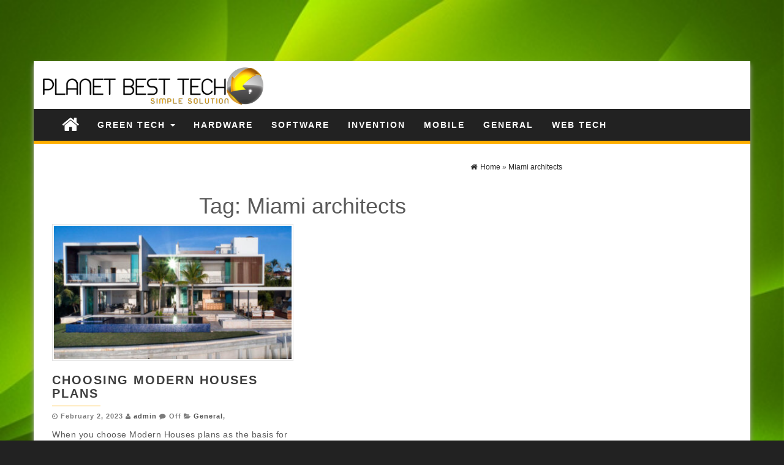

--- FILE ---
content_type: text/html; charset=UTF-8
request_url: https://planetbesttech.com/tag/miami-architects/
body_size: 9293
content:
<!DOCTYPE html>
<html lang="en-US">
	<head>
		<meta http-equiv="content-type" content="text/html; charset=UTF-8" />
		<meta http-equiv="X-UA-Compatible" content="IE=edge">
		<meta name="viewport" content="width=device-width, initial-scale=1">
				<meta name='robots' content='index, follow, max-image-preview:large, max-snippet:-1, max-video-preview:-1' />
	<style>img:is([sizes="auto" i], [sizes^="auto," i]) { contain-intrinsic-size: 3000px 1500px }</style>
	
	<!-- This site is optimized with the Yoast SEO plugin v26.8 - https://yoast.com/product/yoast-seo-wordpress/ -->
	<title>Miami architects Archives - Planet Best Tech</title>
	<link rel="canonical" href="https://planetbesttech.com/tag/miami-architects/" />
	<meta property="og:locale" content="en_US" />
	<meta property="og:type" content="article" />
	<meta property="og:title" content="Miami architects Archives - Planet Best Tech" />
	<meta property="og:url" content="https://planetbesttech.com/tag/miami-architects/" />
	<meta property="og:site_name" content="Planet Best Tech" />
	<meta name="twitter:card" content="summary_large_image" />
	<script type="application/ld+json" class="yoast-schema-graph">{"@context":"https://schema.org","@graph":[{"@type":"CollectionPage","@id":"https://planetbesttech.com/tag/miami-architects/","url":"https://planetbesttech.com/tag/miami-architects/","name":"Miami architects Archives - Planet Best Tech","isPartOf":{"@id":"https://planetbesttech.com/#website"},"primaryImageOfPage":{"@id":"https://planetbesttech.com/tag/miami-architects/#primaryimage"},"image":{"@id":"https://planetbesttech.com/tag/miami-architects/#primaryimage"},"thumbnailUrl":"https://planetbesttech.com/wp-content/uploads/2023/02/modern-house-design-140417-1229-15.jpg","breadcrumb":{"@id":"https://planetbesttech.com/tag/miami-architects/#breadcrumb"},"inLanguage":"en-US"},{"@type":"ImageObject","inLanguage":"en-US","@id":"https://planetbesttech.com/tag/miami-architects/#primaryimage","url":"https://planetbesttech.com/wp-content/uploads/2023/02/modern-house-design-140417-1229-15.jpg","contentUrl":"https://planetbesttech.com/wp-content/uploads/2023/02/modern-house-design-140417-1229-15.jpg","width":800,"height":420},{"@type":"BreadcrumbList","@id":"https://planetbesttech.com/tag/miami-architects/#breadcrumb","itemListElement":[{"@type":"ListItem","position":1,"name":"Home","item":"https://planetbesttech.com/"},{"@type":"ListItem","position":2,"name":"Miami architects"}]},{"@type":"WebSite","@id":"https://planetbesttech.com/#website","url":"https://planetbesttech.com/","name":"Planet Best Tech","description":"Simple Solution","publisher":{"@id":"https://planetbesttech.com/#organization"},"potentialAction":[{"@type":"SearchAction","target":{"@type":"EntryPoint","urlTemplate":"https://planetbesttech.com/?s={search_term_string}"},"query-input":{"@type":"PropertyValueSpecification","valueRequired":true,"valueName":"search_term_string"}}],"inLanguage":"en-US"},{"@type":"Organization","@id":"https://planetbesttech.com/#organization","name":"Planet Best Tech","url":"https://planetbesttech.com/","logo":{"@type":"ImageObject","inLanguage":"en-US","@id":"https://planetbesttech.com/#/schema/logo/image/","url":"https://planetbesttech.com/wp-content/uploads/2018/01/PlanetBestTech-Logo.jpg","contentUrl":"https://planetbesttech.com/wp-content/uploads/2018/01/PlanetBestTech-Logo.jpg","width":526,"height":114,"caption":"Planet Best Tech"},"image":{"@id":"https://planetbesttech.com/#/schema/logo/image/"}}]}</script>
	<!-- / Yoast SEO plugin. -->


<link rel="alternate" type="application/rss+xml" title="Planet Best Tech &raquo; Feed" href="https://planetbesttech.com/feed/" />
<link rel="alternate" type="application/rss+xml" title="Planet Best Tech &raquo; Comments Feed" href="https://planetbesttech.com/comments/feed/" />
<link rel="alternate" type="application/rss+xml" title="Planet Best Tech &raquo; Miami architects Tag Feed" href="https://planetbesttech.com/tag/miami-architects/feed/" />
<script type="text/javascript">
/* <![CDATA[ */
window._wpemojiSettings = {"baseUrl":"https:\/\/s.w.org\/images\/core\/emoji\/16.0.1\/72x72\/","ext":".png","svgUrl":"https:\/\/s.w.org\/images\/core\/emoji\/16.0.1\/svg\/","svgExt":".svg","source":{"concatemoji":"https:\/\/planetbesttech.com\/wp-includes\/js\/wp-emoji-release.min.js?ver=6.8.3"}};
/*! This file is auto-generated */
!function(s,n){var o,i,e;function c(e){try{var t={supportTests:e,timestamp:(new Date).valueOf()};sessionStorage.setItem(o,JSON.stringify(t))}catch(e){}}function p(e,t,n){e.clearRect(0,0,e.canvas.width,e.canvas.height),e.fillText(t,0,0);var t=new Uint32Array(e.getImageData(0,0,e.canvas.width,e.canvas.height).data),a=(e.clearRect(0,0,e.canvas.width,e.canvas.height),e.fillText(n,0,0),new Uint32Array(e.getImageData(0,0,e.canvas.width,e.canvas.height).data));return t.every(function(e,t){return e===a[t]})}function u(e,t){e.clearRect(0,0,e.canvas.width,e.canvas.height),e.fillText(t,0,0);for(var n=e.getImageData(16,16,1,1),a=0;a<n.data.length;a++)if(0!==n.data[a])return!1;return!0}function f(e,t,n,a){switch(t){case"flag":return n(e,"\ud83c\udff3\ufe0f\u200d\u26a7\ufe0f","\ud83c\udff3\ufe0f\u200b\u26a7\ufe0f")?!1:!n(e,"\ud83c\udde8\ud83c\uddf6","\ud83c\udde8\u200b\ud83c\uddf6")&&!n(e,"\ud83c\udff4\udb40\udc67\udb40\udc62\udb40\udc65\udb40\udc6e\udb40\udc67\udb40\udc7f","\ud83c\udff4\u200b\udb40\udc67\u200b\udb40\udc62\u200b\udb40\udc65\u200b\udb40\udc6e\u200b\udb40\udc67\u200b\udb40\udc7f");case"emoji":return!a(e,"\ud83e\udedf")}return!1}function g(e,t,n,a){var r="undefined"!=typeof WorkerGlobalScope&&self instanceof WorkerGlobalScope?new OffscreenCanvas(300,150):s.createElement("canvas"),o=r.getContext("2d",{willReadFrequently:!0}),i=(o.textBaseline="top",o.font="600 32px Arial",{});return e.forEach(function(e){i[e]=t(o,e,n,a)}),i}function t(e){var t=s.createElement("script");t.src=e,t.defer=!0,s.head.appendChild(t)}"undefined"!=typeof Promise&&(o="wpEmojiSettingsSupports",i=["flag","emoji"],n.supports={everything:!0,everythingExceptFlag:!0},e=new Promise(function(e){s.addEventListener("DOMContentLoaded",e,{once:!0})}),new Promise(function(t){var n=function(){try{var e=JSON.parse(sessionStorage.getItem(o));if("object"==typeof e&&"number"==typeof e.timestamp&&(new Date).valueOf()<e.timestamp+604800&&"object"==typeof e.supportTests)return e.supportTests}catch(e){}return null}();if(!n){if("undefined"!=typeof Worker&&"undefined"!=typeof OffscreenCanvas&&"undefined"!=typeof URL&&URL.createObjectURL&&"undefined"!=typeof Blob)try{var e="postMessage("+g.toString()+"("+[JSON.stringify(i),f.toString(),p.toString(),u.toString()].join(",")+"));",a=new Blob([e],{type:"text/javascript"}),r=new Worker(URL.createObjectURL(a),{name:"wpTestEmojiSupports"});return void(r.onmessage=function(e){c(n=e.data),r.terminate(),t(n)})}catch(e){}c(n=g(i,f,p,u))}t(n)}).then(function(e){for(var t in e)n.supports[t]=e[t],n.supports.everything=n.supports.everything&&n.supports[t],"flag"!==t&&(n.supports.everythingExceptFlag=n.supports.everythingExceptFlag&&n.supports[t]);n.supports.everythingExceptFlag=n.supports.everythingExceptFlag&&!n.supports.flag,n.DOMReady=!1,n.readyCallback=function(){n.DOMReady=!0}}).then(function(){return e}).then(function(){var e;n.supports.everything||(n.readyCallback(),(e=n.source||{}).concatemoji?t(e.concatemoji):e.wpemoji&&e.twemoji&&(t(e.twemoji),t(e.wpemoji)))}))}((window,document),window._wpemojiSettings);
/* ]]> */
</script>
<style id='wp-emoji-styles-inline-css' type='text/css'>

	img.wp-smiley, img.emoji {
		display: inline !important;
		border: none !important;
		box-shadow: none !important;
		height: 1em !important;
		width: 1em !important;
		margin: 0 0.07em !important;
		vertical-align: -0.1em !important;
		background: none !important;
		padding: 0 !important;
	}
</style>
<link rel='stylesheet' id='wp-block-library-css' href='https://planetbesttech.com/wp-includes/css/dist/block-library/style.min.css?ver=6.8.3' type='text/css' media='all' />
<style id='classic-theme-styles-inline-css' type='text/css'>
/*! This file is auto-generated */
.wp-block-button__link{color:#fff;background-color:#32373c;border-radius:9999px;box-shadow:none;text-decoration:none;padding:calc(.667em + 2px) calc(1.333em + 2px);font-size:1.125em}.wp-block-file__button{background:#32373c;color:#fff;text-decoration:none}
</style>
<style id='global-styles-inline-css' type='text/css'>
:root{--wp--preset--aspect-ratio--square: 1;--wp--preset--aspect-ratio--4-3: 4/3;--wp--preset--aspect-ratio--3-4: 3/4;--wp--preset--aspect-ratio--3-2: 3/2;--wp--preset--aspect-ratio--2-3: 2/3;--wp--preset--aspect-ratio--16-9: 16/9;--wp--preset--aspect-ratio--9-16: 9/16;--wp--preset--color--black: #000000;--wp--preset--color--cyan-bluish-gray: #abb8c3;--wp--preset--color--white: #ffffff;--wp--preset--color--pale-pink: #f78da7;--wp--preset--color--vivid-red: #cf2e2e;--wp--preset--color--luminous-vivid-orange: #ff6900;--wp--preset--color--luminous-vivid-amber: #fcb900;--wp--preset--color--light-green-cyan: #7bdcb5;--wp--preset--color--vivid-green-cyan: #00d084;--wp--preset--color--pale-cyan-blue: #8ed1fc;--wp--preset--color--vivid-cyan-blue: #0693e3;--wp--preset--color--vivid-purple: #9b51e0;--wp--preset--gradient--vivid-cyan-blue-to-vivid-purple: linear-gradient(135deg,rgba(6,147,227,1) 0%,rgb(155,81,224) 100%);--wp--preset--gradient--light-green-cyan-to-vivid-green-cyan: linear-gradient(135deg,rgb(122,220,180) 0%,rgb(0,208,130) 100%);--wp--preset--gradient--luminous-vivid-amber-to-luminous-vivid-orange: linear-gradient(135deg,rgba(252,185,0,1) 0%,rgba(255,105,0,1) 100%);--wp--preset--gradient--luminous-vivid-orange-to-vivid-red: linear-gradient(135deg,rgba(255,105,0,1) 0%,rgb(207,46,46) 100%);--wp--preset--gradient--very-light-gray-to-cyan-bluish-gray: linear-gradient(135deg,rgb(238,238,238) 0%,rgb(169,184,195) 100%);--wp--preset--gradient--cool-to-warm-spectrum: linear-gradient(135deg,rgb(74,234,220) 0%,rgb(151,120,209) 20%,rgb(207,42,186) 40%,rgb(238,44,130) 60%,rgb(251,105,98) 80%,rgb(254,248,76) 100%);--wp--preset--gradient--blush-light-purple: linear-gradient(135deg,rgb(255,206,236) 0%,rgb(152,150,240) 100%);--wp--preset--gradient--blush-bordeaux: linear-gradient(135deg,rgb(254,205,165) 0%,rgb(254,45,45) 50%,rgb(107,0,62) 100%);--wp--preset--gradient--luminous-dusk: linear-gradient(135deg,rgb(255,203,112) 0%,rgb(199,81,192) 50%,rgb(65,88,208) 100%);--wp--preset--gradient--pale-ocean: linear-gradient(135deg,rgb(255,245,203) 0%,rgb(182,227,212) 50%,rgb(51,167,181) 100%);--wp--preset--gradient--electric-grass: linear-gradient(135deg,rgb(202,248,128) 0%,rgb(113,206,126) 100%);--wp--preset--gradient--midnight: linear-gradient(135deg,rgb(2,3,129) 0%,rgb(40,116,252) 100%);--wp--preset--font-size--small: 13px;--wp--preset--font-size--medium: 20px;--wp--preset--font-size--large: 36px;--wp--preset--font-size--x-large: 42px;--wp--preset--spacing--20: 0.44rem;--wp--preset--spacing--30: 0.67rem;--wp--preset--spacing--40: 1rem;--wp--preset--spacing--50: 1.5rem;--wp--preset--spacing--60: 2.25rem;--wp--preset--spacing--70: 3.38rem;--wp--preset--spacing--80: 5.06rem;--wp--preset--shadow--natural: 6px 6px 9px rgba(0, 0, 0, 0.2);--wp--preset--shadow--deep: 12px 12px 50px rgba(0, 0, 0, 0.4);--wp--preset--shadow--sharp: 6px 6px 0px rgba(0, 0, 0, 0.2);--wp--preset--shadow--outlined: 6px 6px 0px -3px rgba(255, 255, 255, 1), 6px 6px rgba(0, 0, 0, 1);--wp--preset--shadow--crisp: 6px 6px 0px rgba(0, 0, 0, 1);}:where(.is-layout-flex){gap: 0.5em;}:where(.is-layout-grid){gap: 0.5em;}body .is-layout-flex{display: flex;}.is-layout-flex{flex-wrap: wrap;align-items: center;}.is-layout-flex > :is(*, div){margin: 0;}body .is-layout-grid{display: grid;}.is-layout-grid > :is(*, div){margin: 0;}:where(.wp-block-columns.is-layout-flex){gap: 2em;}:where(.wp-block-columns.is-layout-grid){gap: 2em;}:where(.wp-block-post-template.is-layout-flex){gap: 1.25em;}:where(.wp-block-post-template.is-layout-grid){gap: 1.25em;}.has-black-color{color: var(--wp--preset--color--black) !important;}.has-cyan-bluish-gray-color{color: var(--wp--preset--color--cyan-bluish-gray) !important;}.has-white-color{color: var(--wp--preset--color--white) !important;}.has-pale-pink-color{color: var(--wp--preset--color--pale-pink) !important;}.has-vivid-red-color{color: var(--wp--preset--color--vivid-red) !important;}.has-luminous-vivid-orange-color{color: var(--wp--preset--color--luminous-vivid-orange) !important;}.has-luminous-vivid-amber-color{color: var(--wp--preset--color--luminous-vivid-amber) !important;}.has-light-green-cyan-color{color: var(--wp--preset--color--light-green-cyan) !important;}.has-vivid-green-cyan-color{color: var(--wp--preset--color--vivid-green-cyan) !important;}.has-pale-cyan-blue-color{color: var(--wp--preset--color--pale-cyan-blue) !important;}.has-vivid-cyan-blue-color{color: var(--wp--preset--color--vivid-cyan-blue) !important;}.has-vivid-purple-color{color: var(--wp--preset--color--vivid-purple) !important;}.has-black-background-color{background-color: var(--wp--preset--color--black) !important;}.has-cyan-bluish-gray-background-color{background-color: var(--wp--preset--color--cyan-bluish-gray) !important;}.has-white-background-color{background-color: var(--wp--preset--color--white) !important;}.has-pale-pink-background-color{background-color: var(--wp--preset--color--pale-pink) !important;}.has-vivid-red-background-color{background-color: var(--wp--preset--color--vivid-red) !important;}.has-luminous-vivid-orange-background-color{background-color: var(--wp--preset--color--luminous-vivid-orange) !important;}.has-luminous-vivid-amber-background-color{background-color: var(--wp--preset--color--luminous-vivid-amber) !important;}.has-light-green-cyan-background-color{background-color: var(--wp--preset--color--light-green-cyan) !important;}.has-vivid-green-cyan-background-color{background-color: var(--wp--preset--color--vivid-green-cyan) !important;}.has-pale-cyan-blue-background-color{background-color: var(--wp--preset--color--pale-cyan-blue) !important;}.has-vivid-cyan-blue-background-color{background-color: var(--wp--preset--color--vivid-cyan-blue) !important;}.has-vivid-purple-background-color{background-color: var(--wp--preset--color--vivid-purple) !important;}.has-black-border-color{border-color: var(--wp--preset--color--black) !important;}.has-cyan-bluish-gray-border-color{border-color: var(--wp--preset--color--cyan-bluish-gray) !important;}.has-white-border-color{border-color: var(--wp--preset--color--white) !important;}.has-pale-pink-border-color{border-color: var(--wp--preset--color--pale-pink) !important;}.has-vivid-red-border-color{border-color: var(--wp--preset--color--vivid-red) !important;}.has-luminous-vivid-orange-border-color{border-color: var(--wp--preset--color--luminous-vivid-orange) !important;}.has-luminous-vivid-amber-border-color{border-color: var(--wp--preset--color--luminous-vivid-amber) !important;}.has-light-green-cyan-border-color{border-color: var(--wp--preset--color--light-green-cyan) !important;}.has-vivid-green-cyan-border-color{border-color: var(--wp--preset--color--vivid-green-cyan) !important;}.has-pale-cyan-blue-border-color{border-color: var(--wp--preset--color--pale-cyan-blue) !important;}.has-vivid-cyan-blue-border-color{border-color: var(--wp--preset--color--vivid-cyan-blue) !important;}.has-vivid-purple-border-color{border-color: var(--wp--preset--color--vivid-purple) !important;}.has-vivid-cyan-blue-to-vivid-purple-gradient-background{background: var(--wp--preset--gradient--vivid-cyan-blue-to-vivid-purple) !important;}.has-light-green-cyan-to-vivid-green-cyan-gradient-background{background: var(--wp--preset--gradient--light-green-cyan-to-vivid-green-cyan) !important;}.has-luminous-vivid-amber-to-luminous-vivid-orange-gradient-background{background: var(--wp--preset--gradient--luminous-vivid-amber-to-luminous-vivid-orange) !important;}.has-luminous-vivid-orange-to-vivid-red-gradient-background{background: var(--wp--preset--gradient--luminous-vivid-orange-to-vivid-red) !important;}.has-very-light-gray-to-cyan-bluish-gray-gradient-background{background: var(--wp--preset--gradient--very-light-gray-to-cyan-bluish-gray) !important;}.has-cool-to-warm-spectrum-gradient-background{background: var(--wp--preset--gradient--cool-to-warm-spectrum) !important;}.has-blush-light-purple-gradient-background{background: var(--wp--preset--gradient--blush-light-purple) !important;}.has-blush-bordeaux-gradient-background{background: var(--wp--preset--gradient--blush-bordeaux) !important;}.has-luminous-dusk-gradient-background{background: var(--wp--preset--gradient--luminous-dusk) !important;}.has-pale-ocean-gradient-background{background: var(--wp--preset--gradient--pale-ocean) !important;}.has-electric-grass-gradient-background{background: var(--wp--preset--gradient--electric-grass) !important;}.has-midnight-gradient-background{background: var(--wp--preset--gradient--midnight) !important;}.has-small-font-size{font-size: var(--wp--preset--font-size--small) !important;}.has-medium-font-size{font-size: var(--wp--preset--font-size--medium) !important;}.has-large-font-size{font-size: var(--wp--preset--font-size--large) !important;}.has-x-large-font-size{font-size: var(--wp--preset--font-size--x-large) !important;}
:where(.wp-block-post-template.is-layout-flex){gap: 1.25em;}:where(.wp-block-post-template.is-layout-grid){gap: 1.25em;}
:where(.wp-block-columns.is-layout-flex){gap: 2em;}:where(.wp-block-columns.is-layout-grid){gap: 2em;}
:root :where(.wp-block-pullquote){font-size: 1.5em;line-height: 1.6;}
</style>
<link rel='stylesheet' id='bootstrap-css-css' href='https://planetbesttech.com/wp-content/themes/first-mag/css/bootstrap.css?ver=1' type='text/css' media='all' />
<link rel='stylesheet' id='first-mag-stylesheet-css' href='https://planetbesttech.com/wp-content/themes/techmag/style.css?ver=1' type='text/css' media='all' />
<link rel='stylesheet' id='font-awesome-css' href='https://planetbesttech.com/wp-content/themes/first-mag/css/font-awesome.min.css?ver=6.8.3' type='text/css' media='all' />
<link rel='stylesheet' id='flexslider-css' href='https://planetbesttech.com/wp-content/themes/first-mag/css/flexslider.css?ver=6.8.3' type='text/css' media='all' />
<link rel='stylesheet' id='techmag-style-css' href='https://planetbesttech.com/wp-content/themes/first-mag/style.css?ver=6.8.3' type='text/css' media='all' />
<link rel='stylesheet' id='techmag-child-style-css' href='https://planetbesttech.com/wp-content/themes/techmag/style.css?ver=6.8.3' type='text/css' media='all' />
<script type="text/javascript" src="https://planetbesttech.com/wp-includes/js/jquery/jquery.min.js?ver=3.7.1" id="jquery-core-js"></script>
<script type="text/javascript" src="https://planetbesttech.com/wp-includes/js/jquery/jquery-migrate.min.js?ver=3.4.1" id="jquery-migrate-js"></script>
<script type="text/javascript" id="jquery-js-after">
/* <![CDATA[ */
jQuery(document).ready(function() {
	jQuery(".4c911d3aac63b456f887353946667c42").click(function() {
		jQuery.post(
			"https://planetbesttech.com/wp-admin/admin-ajax.php", {
				"action": "quick_adsense_onpost_ad_click",
				"quick_adsense_onpost_ad_index": jQuery(this).attr("data-index"),
				"quick_adsense_nonce": "4fe3f50a50",
			}, function(response) { }
		);
	});
});
/* ]]> */
</script>
<script type="text/javascript" src="https://planetbesttech.com/wp-content/themes/first-mag/js/bootstrap.min.js?ver=6.8.3" id="bootstrap-js-js"></script>
<script type="text/javascript" src="https://planetbesttech.com/wp-content/themes/first-mag/js/customscript.js?ver=6.8.3" id="first-mag-theme-js-js"></script>
<script type="text/javascript" src="https://planetbesttech.com/wp-content/themes/first-mag/js/jquery.flexslider-min.js?ver=6.8.3" id="flexslider-js-js"></script>
<link rel="https://api.w.org/" href="https://planetbesttech.com/wp-json/" /><link rel="alternate" title="JSON" type="application/json" href="https://planetbesttech.com/wp-json/wp/v2/tags/2121" /><link rel="EditURI" type="application/rsd+xml" title="RSD" href="https://planetbesttech.com/xmlrpc.php?rsd" />
<meta name="generator" content="WordPress 6.8.3" />
<script data-ad-client="ca-pub-4291463155675874" async src="https://pagead2.googlesyndication.com/pagead/js/adsbygoogle.js"></script><script async src="https://pagead2.googlesyndication.com/pagead/js/adsbygoogle.js"></script>
<!-- new add edu -->
<ins class="adsbygoogle" style="width:700px;height:95px" data-ad-client="ca-pub-4291463155675874" data-ad-slot="2390624737"></ins>
<script>
     (adsbygoogle = window.adsbygoogle || []).push({});
</script><style type="text/css" id="custom-background-css">
body.custom-background { background-image: url("https://planetbesttech.com/wp-content/uploads/2017/12/tec-1.jpg"); background-position: left top; background-size: cover; background-repeat: no-repeat; background-attachment: fixed; }
</style>
	<link rel="icon" href="https://planetbesttech.com/wp-content/uploads/2018/01/cropped-PlanetBestTech-Favicon-32x32.png" sizes="32x32" />
<link rel="icon" href="https://planetbesttech.com/wp-content/uploads/2018/01/cropped-PlanetBestTech-Favicon-192x192.png" sizes="192x192" />
<link rel="apple-touch-icon" href="https://planetbesttech.com/wp-content/uploads/2018/01/cropped-PlanetBestTech-Favicon-180x180.png" />
<meta name="msapplication-TileImage" content="https://planetbesttech.com/wp-content/uploads/2018/01/cropped-PlanetBestTech-Favicon-270x270.png" />
	</head>
	<body id="blog" class="archive tag tag-miami-architects tag-2121 custom-background wp-custom-logo wp-theme-first-mag wp-child-theme-techmag">


<div class="container rsrc-container" role="main">
	 
    <header id="site-header" class="row rsrc-header" role="banner">  
					<div class="rsrc-header-img col-md-4">
				<a href="https://planetbesttech.com/" class="custom-logo-link" rel="home"><img width="526" height="114" src="https://planetbesttech.com/wp-content/uploads/2018/01/PlanetBestTech-Logo.jpg" class="custom-logo" alt="Planet Best Tech" decoding="async" fetchpriority="high" srcset="https://planetbesttech.com/wp-content/uploads/2018/01/PlanetBestTech-Logo.jpg 526w, https://planetbesttech.com/wp-content/uploads/2018/01/PlanetBestTech-Logo-300x65.jpg 300w" sizes="(max-width: 526px) 100vw, 526px" /></a>			</div>
				<div class="header-ad col-md-8">
					</div>
    </header> 


	<div class="row rsrc-top-menu" >
		<nav id="site-navigation" class="navbar navbar-inverse" role="navigation"> 
			<div class="navbar-header">
				<button type="button" class="navbar-toggle" data-toggle="collapse" data-target=".navbar-1-collapse">
					<span class="sr-only">Toggle navigation</span>
					<span class="icon-bar"></span>
					<span class="icon-bar"></span>
					<span class="icon-bar"></span>
				</button>
				<div class="visible-xs navbar-brand">Menu</div>
									<div class="home-icon hidden-xs">
						<a href="https://planetbesttech.com/" title="Planet Best Tech"><i class="fa fa-home"></i></a>
					</div>
								</div>
			<div class="collapse navbar-collapse navbar-1-collapse"><ul id="menu-menu-menu" class="nav navbar-nav"><li id="menu-item-48" class="menu-item menu-item-type-taxonomy menu-item-object-category menu-item-has-children menu-item-48 dropdown"><a title="Green Tech" href="https://planetbesttech.com/category/green-tech/" data-toggle="dropdown" class="dropdown-toggle">Green Tech <span class="caret"></span></a>
<ul role="menu" class=" dropdown-menu">
	<li id="menu-item-49" class="menu-item menu-item-type-taxonomy menu-item-object-category menu-item-49"><a title="Eco Friendly" href="https://planetbesttech.com/category/eco-friendly/">Eco Friendly</a></li>
	<li id="menu-item-50" class="menu-item menu-item-type-taxonomy menu-item-object-category menu-item-50"><a title="Re-Usable" href="https://planetbesttech.com/category/re-usable/">Re-Usable</a></li>
</ul>
</li>
<li id="menu-item-51" class="menu-item menu-item-type-taxonomy menu-item-object-category menu-item-51"><a title="Hardware" href="https://planetbesttech.com/category/hardware/">Hardware</a></li>
<li id="menu-item-52" class="menu-item menu-item-type-taxonomy menu-item-object-category menu-item-52"><a title="Software" href="https://planetbesttech.com/category/software/">Software</a></li>
<li id="menu-item-53" class="menu-item menu-item-type-taxonomy menu-item-object-category menu-item-53"><a title="Invention" href="https://planetbesttech.com/category/invention/">Invention</a></li>
<li id="menu-item-54" class="menu-item menu-item-type-taxonomy menu-item-object-category menu-item-54"><a title="Mobile" href="https://planetbesttech.com/category/mobile/">Mobile</a></li>
<li id="menu-item-55" class="menu-item menu-item-type-taxonomy menu-item-object-category menu-item-55"><a title="General" href="https://planetbesttech.com/category/general/">General</a></li>
<li id="menu-item-56" class="menu-item menu-item-type-taxonomy menu-item-object-category menu-item-56"><a title="Web Tech" href="https://planetbesttech.com/category/web-tech/">Web Tech</a></li>
</ul></div>		</nav>
	</div>


<!-- start content container -->
<div class="row rsrc-content">

		
    <div class="col-md-9 rsrc-main">
					<div id="breadcrumbs" ><div class="breadcrumbs-inner text-right"><span><a href="https://planetbesttech.com"><i class="fa fa-home"></i><span>Home</span></a></span> &raquo;  <span><a href="https://planetbesttech.com/tag/miami-architects/"><span>Miami architects</span></a></span></div></div>			<div class="archive-content">
				<h1 class="page-title text-center">
					Tag: <span>Miami architects</span>				</h1>

				

					<article class="rsrc-archive col-md-6"> 
	<div class="post-1215 post type-post status-publish format-standard has-post-thumbnail hentry category-general tag-miami-architects tag-modern-houses">                            
		                                
			<div class="featured-thumbnail col-md-12">
				<a href="https://planetbesttech.com/choosing-modern-houses-plans/" rel="bookmark">
					<img width="394" height="221" src="https://planetbesttech.com/wp-content/uploads/2023/02/modern-house-design-140417-1229-15-394x221.jpg" class="attachment-first-mag-home size-first-mag-home wp-post-image" alt="" decoding="async" />									</a>
			</div>                                                           
				<div class="home-header col-md-12"> 
			<header>
				<h2 class="page-header">                                
					<a href="https://planetbesttech.com/choosing-modern-houses-plans/" title="Choosing Modern Houses Plans" rel="bookmark">
						Choosing Modern Houses Plans					</a>                            
				</h2> 
				<p class="post-meta text-left"> 
	<span class="fa fa-clock-o"></span> <time class="posted-on published" datetime="2023-02-02">February 2, 2023</time>
	<span class="fa fa-user"></span> <span class="author-link"><a href="https://planetbesttech.com/author/kiwasofttechnologies_qs6p98gp/" title="Posts by admin" rel="author">admin</a></span>
	<span class="fa fa-comment"></span> <span class="comments-meta"><span class="comments-link">Off</span></span>
	<span class="fa fa-folder-open meta-cat-icon"></span>
	<span class="meta-cat"><a href="https://planetbesttech.com/category/general/" title="View all posts in General">General</a>, </span>	</p>			</header>                                                      
			<div class="entry-summary">
				When you choose Modern Houses plans as the basis for the design of your home,... 
			</div><!-- .entry-summary -->                                                                                                                       
			<div class="clear"></div>                                                            
		</div>                      
	</div>
	<div class="clear"></div>
</article>
								<div class="footer-pagination"></div>
			
		</div>
	</div>
			<aside id="sidebar" class="col-md-3 rsrc-right" role="complementary">
		<div id="custom_html-2" class="widget_text widget widget_custom_html"><div class="textwidget custom-html-widget"><script async src="https://pagead2.googlesyndication.com/pagead/js/adsbygoogle.js"></script>
<!-- responsive sidebar -->
<ins class="adsbygoogle"
     style="display:block"
     data-ad-client="ca-pub-4291463155675874"
     data-ad-slot="2007481354"
     data-ad-format="auto"
     data-full-width-responsive="true"></ins>
<script>
     (adsbygoogle = window.adsbygoogle || []).push({});
</script></div></div><div id="first_mag_fullwidth_posts_widget-4" class="widget widget_fullwidth_posts_second first-mag-widget row">				<h3 class="widget-title"><div class="title-text">Latest News</div><div class="widget-line"></div></h3>					<div class="col-md-12">
				<article> 
					<div class="post-4347 post type-post status-publish format-standard hentry category-general tag-olxtoto-login">                            
												<div class="home-header"> 
							<header>
								<h2 class="page-header">                                
									<a href="https://planetbesttech.com/slot-games-spinning-simplicity-into-thrilling-entertainment/" title="Permalink to Slot Games: Spinning Simplicity into Thrilling Entertainment" rel="bookmark">
										Slot Games: Spinning Simplicity into Thrilling Entertainment									</a>                            
								</h2> 
								   
							</header>                                                      
							<div class="entry-summary">
								Slot games have long been a cornerstone of casinos and online gaming. Their appeal lies in a perfect balance of simplicity, excitement, and olxtoto login.... 
							</div><!-- .entry-summary -->                                                                                                                                                                
						</div>                      
					</div>
				</article>
			</div>
						<div class="col-md-12">
				<article> 
					<div class="post-4345 post type-post status-publish format-standard hentry category-general tag-togel-online">                            
												<div class="home-header"> 
							<header>
								<h2 class="page-header">                                
									<a href="https://planetbesttech.com/slot-games-the-timeless-thrill-of-the-spin/" title="Permalink to Slot Games: The Timeless Thrill of the Spin" rel="bookmark">
										Slot Games: The Timeless Thrill of the Spin									</a>                            
								</h2> 
								   
							</header>                                                      
							<div class="entry-summary">
								Slot games are one of the most enduring forms of entertainment in both physical and online casinos. Their appeal lies in simplicity: anyone can togel... 
							</div><!-- .entry-summary -->                                                                                                                                                                
						</div>                      
					</div>
				</article>
			</div>
						<div class="col-md-12">
				<article> 
					<div class="post-4343 post type-post status-publish format-standard hentry category-green-tech tag-togel-online">                            
												<div class="home-header"> 
							<header>
								<h2 class="page-header">                                
									<a href="https://planetbesttech.com/slot-games-the-thrilling-spin-of-chance-and-technology/" title="Permalink to Slot Games: The Thrilling Spin of Chance and Technology" rel="bookmark">
										Slot Games: The Thrilling Spin of Chance and Technology									</a>                            
								</h2> 
								   
							</header>                                                      
							<div class="entry-summary">
								Slot games are among the most iconic forms of gambling, blending luck, excitement, and ever-evolving togel online. From the simple mechanical machines of the past... 
							</div><!-- .entry-summary -->                                                                                                                                                                
						</div>                      
					</div>
				</article>
			</div>
					 
		<!-- </div> -->
		</div><div id="search-4" class="widget widget_search"><h3 class="widget-title"><div class="title-text">Search</div><div class="widget-line"></div></h3><form role="search" method="get" id="searchform" class="searchform" action="https://planetbesttech.com/">
				<div>
					<label class="screen-reader-text" for="s">Search for:</label>
					<input type="text" value="" name="s" id="s" />
					<input type="submit" id="searchsubmit" value="Search" />
				</div>
			</form></div><div id="text-3" class="widget widget_text"><h3 class="widget-title"><div class="title-text">ABOUT US</div><div class="widget-line"></div></h3>			<div class="textwidget"><p>People are using technology for different purpose and are getting its benefits. We are providing top quality of technology to provide great experience to people. We are able to provide all instructions to people so they can easily use any machines at their home. They are happy to use our services because we are very friendly and provide top quality of services to people. You have to contact us for any type of help and information. We are giving technology which helps you for any type of work. We give quality services in which you can get benefits. We have proper knowledge about uses and merits of technology. We understand needs of people who want these types of services. People can use our services anytime and anywhere. We have number of customers who are using our services and are getting too much benefit from us. We are helping our customers by providing them full time services which is useful for them.</p>
</div>
		</div><div id="block-2" class="widget widget_block"><a href="https://paperwalletbitcoin.com/">Bitcoin Paper Wallet</a>
<br><a href="http://93.115.18.3/">Vegas303</a>
<br><a href="https://www.knewwhen.com/">Live Draw SGP</a>
<br><a href="https://amcberkshire.org/">slot gacor</a>
<br><a href="https://stucoston.com/">kapuas88 jp</a>
<br><a href="https://baccarat8888.com/">บาคาร่า</a>
<br><a href="https://biconet.bet/">แทงบอล</a>
<br><a href="http://vincentlauzon.com/">Paito Warna Hk</a>
<br><a href="https://coursework.uma.ac.id">coursework</a>
<br><a href="https://chujie.co/">Pttogel</a>
<br><a href="https://www.myswilly.com/">PENGELUARAN HK</a>
<br><a href="https://modafiniltablet.com/">Daftar Akun Pro</a>
<br><a href="http://zebi.io/">Ole777</a>
<br><a href="https://www.blackmountainchocolate.com/">slot pulsa</a>
<br><a href="https://suncoastautomation.com/">slot bonus</a>
<br><a href="https://www.prayersfortheassassin.com/">NENG4D SLOT</a> <br> <a href="https://app.lunie.io/">bandar slot online</a>	<br> <a href="http://ledger-live.to/">Ledger live</a>	<br> <a href="http://atomic-<br> wallet.to/">Atomic wallet</a> <br> <a href="https://bensever.com/">dutamovie21</a>
</div>	</aside>

</div>
<!-- end content container -->

<footer id="colophon" class="rsrc-footer" role="contentinfo">
  <div class="row rsrc-author-credits">
    <p class="text-center">
      Copyright &copy; 2026 | <a href="http://kiwasoft.com" title="Free Magazine WordPress Theme">Kiwasoft</a> design    
    </p>
  </div>
</footer> 
<p id="back-top">
  <a href="#top"><span></span></a>
</p>
<!-- end main container -->
</div>
<script type="speculationrules">
{"prefetch":[{"source":"document","where":{"and":[{"href_matches":"\/*"},{"not":{"href_matches":["\/wp-*.php","\/wp-admin\/*","\/wp-content\/uploads\/*","\/wp-content\/*","\/wp-content\/plugins\/*","\/wp-content\/themes\/techmag\/*","\/wp-content\/themes\/first-mag\/*","\/*\\?(.+)"]}},{"not":{"selector_matches":"a[rel~=\"nofollow\"]"}},{"not":{"selector_matches":".no-prefetch, .no-prefetch a"}}]},"eagerness":"conservative"}]}
</script>
<script async src="https://pagead2.googlesyndication.com/pagead/js/adsbygoogle.js"></script>
<!-- new add edu -->
<ins class="adsbygoogle" style="width:700px;height:95px" data-ad-client="ca-pub-4291463155675874" data-ad-slot="2390624737"></ins>
<script>
     (adsbygoogle = window.adsbygoogle || []).push({});
</script><script defer src="https://static.cloudflareinsights.com/beacon.min.js/vcd15cbe7772f49c399c6a5babf22c1241717689176015" integrity="sha512-ZpsOmlRQV6y907TI0dKBHq9Md29nnaEIPlkf84rnaERnq6zvWvPUqr2ft8M1aS28oN72PdrCzSjY4U6VaAw1EQ==" data-cf-beacon='{"version":"2024.11.0","token":"d1c9a840a7554a508a71ef205f45724a","r":1,"server_timing":{"name":{"cfCacheStatus":true,"cfEdge":true,"cfExtPri":true,"cfL4":true,"cfOrigin":true,"cfSpeedBrain":true},"location_startswith":null}}' crossorigin="anonymous"></script>
</body>
</html>

--- FILE ---
content_type: text/html; charset=utf-8
request_url: https://www.google.com/recaptcha/api2/aframe
body_size: 267
content:
<!DOCTYPE HTML><html><head><meta http-equiv="content-type" content="text/html; charset=UTF-8"></head><body><script nonce="o-rwEr-GCF4ZwMfzmlqTDw">/** Anti-fraud and anti-abuse applications only. See google.com/recaptcha */ try{var clients={'sodar':'https://pagead2.googlesyndication.com/pagead/sodar?'};window.addEventListener("message",function(a){try{if(a.source===window.parent){var b=JSON.parse(a.data);var c=clients[b['id']];if(c){var d=document.createElement('img');d.src=c+b['params']+'&rc='+(localStorage.getItem("rc::a")?sessionStorage.getItem("rc::b"):"");window.document.body.appendChild(d);sessionStorage.setItem("rc::e",parseInt(sessionStorage.getItem("rc::e")||0)+1);localStorage.setItem("rc::h",'1769824379870');}}}catch(b){}});window.parent.postMessage("_grecaptcha_ready", "*");}catch(b){}</script></body></html>